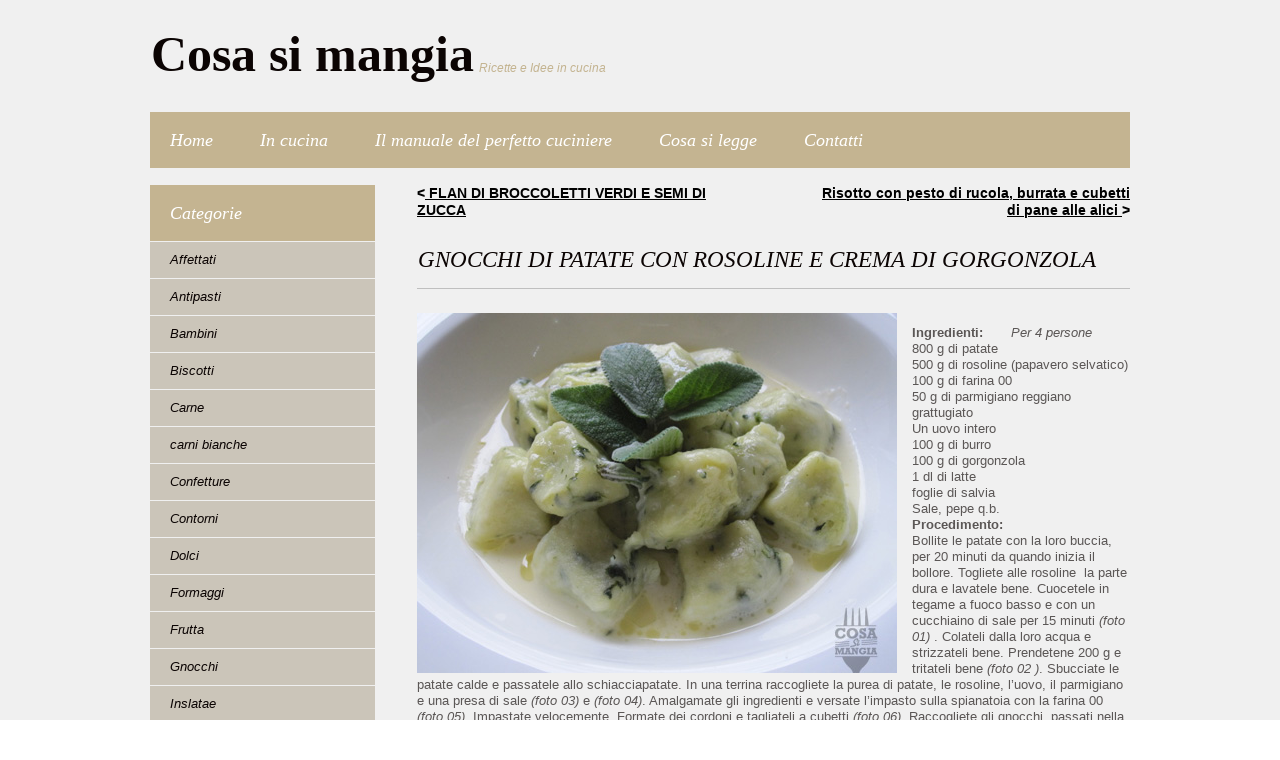

--- FILE ---
content_type: text/html; charset=UTF-8
request_url: http://www.cosasimangia.net/gnocchi-di-patate-con-rosoline-e-crema-di-gorgonzola/
body_size: 8797
content:
<!DOCTYPE html>
<html  xmlns:fb="http://ogp.me/ns/fb#" xmlns:og="http://ogp.me/ns#" lang="it-IT">
<head>
<!-- Google tag (gtag.js) -->
<script async src="https://www.googletagmanager.com/gtag/js?id=G-5RFFE7GRF0"></script>
<script>
  window.dataLayer = window.dataLayer || [];
  function gtag(){dataLayer.push(arguments);}
  gtag('js', new Date());

  gtag('config', 'G-5RFFE7GRF0');
</script>
<link rel="shortcut icon" href="http://www.cosasimangia.net/wp-content/themes/theme1135/favicon.ico" />
<meta name="keywords" content=" &raquo; GNOCCHI DI PATATE CON ROSOLINE E CREMA DI GORGONZOLACosa si mangia , Cosa si mangia , Ricette e Idee in cucina" />

<meta charset="UTF-8" />
	<title>GNOCCHI DI PATATE CON ROSOLINE E CREMA DI GORGONZOLA | Cosa si mangia</title>

	<link rel="profile" href="http://gmpg.org/xfn/11" />
	<link rel="stylesheet" href="http://www.cosasimangia.net/wp-content/themes/theme1135/style.css" type="text/css" media="all" />
	<link rel="stylesheet" href="http://www.cosasimangia.net/wp-content/themes/theme1135/css/print.css" type="text/css" media="print" />
	<link rel="pingback" href="http://www.cosasimangia.net/xmlrpc.php" />
	
	<script type="text/javascript">
	window.google_analytics_uacct = "UA-30678992-1";
</script>
<link rel="alternate" type="application/rss+xml" title="Cosa si mangia &raquo; Feed" href="http://www.cosasimangia.net/feed/" />
<link rel="alternate" type="application/rss+xml" title="Cosa si mangia &raquo; Feed dei commenti" href="http://www.cosasimangia.net/comments/feed/" />

            <script type="text/javascript">//<![CDATA[
            // Google Analytics for WordPress by Yoast v4.3.3 | http://yoast.com/wordpress/google-analytics/
            var _gaq = _gaq || [];
            _gaq.push(['_setAccount', 'UA-30678992-1']);
				            _gaq.push(['_setCustomVar',1,'post_type','post',3],['_setCustomVar',3,'category','bambini',3],['_setCustomVar',4,'categories','bambini formaggi primi senza-categoria vegetariane ver',3],['_trackPageview']);
            (function () {
                var ga = document.createElement('script');
                ga.type = 'text/javascript';
                ga.async = true;
                ga.src = ('https:' == document.location.protocol ? 'https://ssl' : 'http://www') + '.google-analytics.com/ga.js';

                var s = document.getElementsByTagName('script')[0];
                s.parentNode.insertBefore(ga, s);
            })();
            //]]></script>
			<link rel="alternate" type="application/rss+xml" title="Cosa si mangia &raquo; GNOCCHI DI PATATE CON ROSOLINE E CREMA DI GORGONZOLA Feed dei commenti" href="http://www.cosasimangia.net/gnocchi-di-patate-con-rosoline-e-crema-di-gorgonzola/feed/" />
<!-- AL2FB CSS -->
<style type="text/css" media="screen">
.al2fb_widget_comments { }
.al2fb_widget_comments li { }
.al2fb_widget_picture { width: 32px; height: 32px; }
.al2fb_widget_name { }
.al2fb_widget_comment { }
.al2fb_widget_date { font-size: smaller; }</style>
<link rel='stylesheet' id='al2fb_style-css'  href='http://www.cosasimangia.net/wp-content/plugins/add-link-to-facebook/add-link-to-facebook.css?ver=3.5.1' type='text/css' media='all' />
<script type='text/javascript' src='http://www.cosasimangia.net/wp-content/themes/theme1135/js/jquery-1.4.2.min.js?ver=1.4.2'></script>
<script type='text/javascript' src='http://www.cosasimangia.net/wp-content/plugins/anti-spam/js/anti-spam.js?ver=1.7'></script>
<script type='text/javascript' src='http://www.cosasimangia.net/wp-content/themes/theme1135/js/superfish.js?ver=1.4.8'></script>
<script type='text/javascript' src='http://www.cosasimangia.net/wp-content/themes/theme1135/js/jquery-scrollTo.js?ver=1.4.2'></script>
<script type='text/javascript' src='http://www.cosasimangia.net/wp-includes/js/comment-reply.min.js?ver=3.5.1'></script>
<link rel="EditURI" type="application/rsd+xml" title="RSD" href="http://www.cosasimangia.net/xmlrpc.php?rsd" />
<link rel="wlwmanifest" type="application/wlwmanifest+xml" href="http://www.cosasimangia.net/wp-includes/wlwmanifest.xml" /> 
<link rel='prev' title='FLAN DI BROCCOLETTI VERDI E SEMI DI ZUCCA' href='http://www.cosasimangia.net/flan-di-broccoletti-verdi-e-semi-di-zucca/' />
<link rel='next' title='Risotto con pesto di rucola, burrata e cubetti di pane alle alici' href='http://www.cosasimangia.net/risotto-con-pesto-di-rucola-burrata-e-cubetti-di-pane-alle-alici/' />
<meta name="generator" content="WordPress 3.5.1" />
<link rel='shortlink' href='http://www.cosasimangia.net/?p=2940' />
<!-- Start AL2FB OGP -->
<meta property="og:title" content="GNOCCHI DI PATATE CON ROSOLINE E CREMA DI GORGONZOLA" />
<meta property="og:type" content="article" />
<meta property="og:image" content="http://www.cosasimangia.net/wp-content/uploads/2017/03/gnocchi-patate-rosoline-gorgonzola-300x225.jpg" />
<meta property="og:url" content="http://www.cosasimangia.net/gnocchi-di-patate-con-rosoline-e-crema-di-gorgonzola/" />
<meta property="og:site_name" content="Cosa si mangia" />
<meta property="og:description" content="Ingredienti:       Per 4 persone
800 g di patate
500 g di rosoline (papavero selvatico)
100 g di farina 00
50 g di parmigiano reggiano grattugiato
Un uovo intero
100 g di burro
100 g di gorgonzola
1 dl di latte
foglie di salvia
Sale, pepe q.b.
P" />
<meta property="fb:app_id" content="282955551783517" />
<meta property="og:locale" content="it_IT" />
<!-- End AL2FB OGP -->
		<style type="text/css">
		.ads {
			position: relative;
			text-align: center;		
			clear: both;
		}
		</style><style type='text/css'>



			.social_facebook_ftgssbfw_share_buttons_container{

				position: relative; 

				width: 100%; 
				height: 180px; 

				padding-top: 15px;

				background: transparent;

				border: none 1px #000000;	/*  Option */

				font-family: arial,helvetica,sans-serif;
				font-size: 8pt;
				font-weight: bold;

			}
			
			.social_facebook_ftgssbfw_share_buttons{

				position: relative;

				float: left;
		

				width : 100px;
				height: 20px;

				margin-top: 0px;
				margin-bottom: 10px;
				margin-left: 25px;
				margin-right: 0px;

				border: dotted 1px #000000;	/*  Option */
				text-align: center;

				background: transparent;
				color: #000000;	 /*  Option */

				/* color: #;   */

			}


			div:last_child.social_facebook_ftgssbfw_share_buttons{

				position: relative;

				float: left;
		

				width : 100px;
				height: 20px;

				margin-top: 0px;
				margin-bottom: 10px;
				margin-left: 90px;
				margin-right: 0px;

				border: dashed 1px #000000;    /* Option */
				text-align: center;
		
				/* background: #ffffff; */
				color: #000000;

				/* color: #;   */

			}






		</style><script type='text/javascript'>
			


					  /*  Share buttons display handling */

						jQuery(document).ready(function() {

						    var share_buttons = jQuery('.social_facebook_ftgssbfw_share_buttons_container').find('.social_facebook_ftgssbfw_share_buttons');
						    var share_buttons_source_codes = new Array;
						    var div_boxes_to_display_total = share_buttons.length;
						    var share_buttons_total = share_buttons.length;

						    var opening_duration = 2000;				/*  Option in milliseconds */
						    var closing_duration = 2000;				/*  Option */
						    var animation_speed = 3000;				/*  Option */

						    share_buttons.each(function(){
						      share_buttons_source_codes.push(jQuery(this).html());
						    });


						    // animation
						    var change_share_buttons = function(){

						      var div_box_to_display_random_index = Math.floor(div_boxes_to_display_total * Math.random());
						      var share_buttons_source_codes_random_index = Math.floor(share_buttons_total * Math.random());

						      share_buttons.eq(div_box_to_display_random_index).fadeTo(closing_duration,0,function(){
						        jQuery(this).html(share_buttons_source_codes[share_buttons_source_codes_random_index]).fadeTo(opening_duration,1);
						      });


						    };
						    setInterval(change_share_buttons, animation_speed);


						    return this;









						});	//  jQuery(document).ready(function() { End






		</script>


		<script type='text/javascript' src='http://widgets.givealink.com/buttons.js'></script>
		





		



	<link type="text/css" rel="stylesheet" href="http://www.cosasimangia.net/wp-content/plugins/oauth-twitter-sidebar-widget/oauth_twitter_widget.css" />
<meta property='og:type' content='article' />
<meta property='og:title' content='GNOCCHI DI PATATE CON ROSOLINE E CREMA DI GORGONZOLA' />
<meta property='og:url' content='http://www.cosasimangia.net/gnocchi-di-patate-con-rosoline-e-crema-di-gorgonzola/' />
<meta property='og:description' content='Ingredienti:       Per 4 persone 800 g di patate 500 g di rosoline (papavero selvatico) 100 g di farina 00 50 g di parmigiano reggiano grattugiato Un uovo intero 100 g di burro 100 g di gorgonzola 1 dl di latte foglie di salvia Sale, pepe q.b. Procedimento: Bollite le patate con la loro buccia, per 20 minuti da quando inizia il bollore. Togliete alle rosoline  la parte dura e lavatele bene. Cuocetele in tegame a fuoco basso e con un cucchiaino di sale per 15 minuti (foto 01) . Colateli dalla loro acqua e strizzateli bene. Prendetene 200 g e tritateli bene (foto 02 ). Sbucciate le patate calde e passatele allo schiacciapatate. In una terrina raccogliete la purea di patate, le rosoline, l’uovo, il parmigiano e una presa di sale (foto 03) e (foto 04). Amalgamate gli ingredienti e versate l’impasto sulla spianatoia con la farina 00  &lt;a href=&quot;http://www.cosasimangia.net/gnocchi-di-patate-con-rosoline-e-crema-di-gorgonzola/#more-&#039;&quot; class=&quot;more-link&quot;&gt;more »&lt;/a&gt;' />
<meta property='og:site_name' content='Cosa si mangia' />
<meta property='fb:app_id' content='282955551783517' />
<meta property='og:locale' content='it_IT' />
<meta property='og:image' content='http://www.cosasimangia.net/wp-content/uploads/2017/03/gnocchi-patate-rosoline-gorgonzola.jpg' />
<link rel='image_src' href='http://www.cosasimangia.net/wp-content/uploads/2017/03/gnocchi-patate-rosoline-gorgonzola.jpg' />
<meta property='og:image' content='http://www.cosasimangia.net/wp-content/uploads/2017/03/00-slide-passaggi-gnocchi-patate-rosoline-gorgonzola.jpg' />
<link rel='image_src' href='http://www.cosasimangia.net/wp-content/uploads/2017/03/00-slide-passaggi-gnocchi-patate-rosoline-gorgonzola.jpg' />

<!-- CSS for WP Twitter Timeline by H.-Peter Pfeufer [http://ppfeufer.de | http://blog.ppfeufer.de] -->
<style type="text/css">
.twtr-widget h3, .twtr-widget h4 {clear:none;}
</style>
<!-- END of CSS for WP Twitter Timeline -->


<!-- All in One SEO Pack 2.0.2 by Michael Torbert of Semper Fi Web Design[695,776] -->
<meta name="description" content="gnocchi di patate con rosoline, parmigiano, burro aromatizzato alla salvia e crema di latte e gorgonzola" />

<meta name="keywords" content="bambini,formaggi,primi,senza categoria,vegetariane,verdure" />

<link rel="canonical" href="http://www.cosasimangia.net/gnocchi-di-patate-con-rosoline-e-crema-di-gorgonzola/" />
		<script type="text/javascript">

		  var _gaq = _gaq || [];
		  _gaq.push(['_setAccount', 'UA-30678992-1']);
		  _gaq.push(['_trackPageview']);
		  (function() {
		    var ga = document.createElement('script'); ga.type = 'text/javascript'; ga.async = true;
		    ga.src = ('https:' == document.location.protocol ? 'https://ssl' : 'http://www') + '.google-analytics.com/ga.js';
		    var s = document.getElementsByTagName('script')[0]; s.parentNode.insertBefore(ga, s);
		  })();

		</script>
<!-- /all in one seo pack -->
	
	<!--[if lt IE 7]>
		<script type="text/javascript" src="http://info.template-help.com/files/ie6_warning/ie6_script.js"></script>
	<![endif]-->
	<script type="text/javascript">
		var $j = jQuery.noConflict();
		$j(document).ready(function() {
			$j('.sf-menu ul').superfish({ 
				delay:       1000,
				animation:   {opacity:'show',height:'show'},
				speed:       'fast',
				autoArrows:  false,
				dropShadows: false
			});
			
			//scroll begin
			$j(".top-button").click(function() {
			 $j.scrollTo("#header", {duration: 1000, axis:"y"});
			});
			
			//scroll default
			$j.scrollTo("#header", {duration: 0, axis:"y"});
			
		});
	</script>
	
</head>

<body class="single single-post postid-2940 single-format-standard">
	
	
			<!--#header-->
			<div id="header">
			   <div class="wrapper">

			      
		           <div id="logo">
				    <h1><a href="http://www.cosasimangia.net/" title="Ricette e Idee in cucina">
					  Cosa si mangia					  </a></h1>
				    <div id="description">Ricette e Idee in cucina</div>
				 </div>
			      <!-- END #logo -->
		           
				 
				 				 
				 <div id="primary-nav" class="sf-menu">
				    <div class="menu-principale-container"><ul id="menu-principale" class="menu"><li id="menu-item-109" class="menu-item menu-item-type-post_type menu-item-object-page menu-item-109"><a href="http://www.cosasimangia.net" >Home</a></li>
<li id="menu-item-13" class="menu-item menu-item-type-post_type menu-item-object-page menu-item-13"><a href="http://www.cosasimangia.net/in-cucina/" >In cucina</a></li>
<li id="menu-item-12" class="menu-item menu-item-type-post_type menu-item-object-page menu-item-12"><a href="http://www.cosasimangia.net/il-manuale-del-perfetto-cuciniere/" >Il manuale del perfetto cuciniere</a>
<ul class="sub-menu">
	<li id="menu-item-752" class="menu-item menu-item-type-post_type menu-item-object-page menu-item-752"><a href="http://www.cosasimangia.net/il-manuale-del-perfetto-cuciniere/pane-fatto-in-casa/" >PANE FATTO IN CASA</a></li>
	<li id="menu-item-495" class="menu-item menu-item-type-post_type menu-item-object-page menu-item-495"><a href="http://www.cosasimangia.net/il-manuale-del-perfetto-cuciniere/pane-a-cassetta/" >PANE IN CASSETTA</a></li>
	<li id="menu-item-2296" class="menu-item menu-item-type-post_type menu-item-object-page menu-item-2296"><a href="http://www.cosasimangia.net/il-manuale-del-perfetto-cuciniere/pasta-fatta-in-casa/" >PASTA FATTA IN CASA</a></li>
	<li id="menu-item-735" class="menu-item menu-item-type-post_type menu-item-object-page menu-item-735"><a href="http://www.cosasimangia.net/il-manuale-del-perfetto-cuciniere/blini/" >BLINI</a></li>
	<li id="menu-item-736" class="menu-item menu-item-type-post_type menu-item-object-page menu-item-736"><a href="http://www.cosasimangia.net/il-manuale-del-perfetto-cuciniere/lasagnette-al-prezzemolo/" >LASAGNE AL PREZZEMOLO</a></li>
	<li id="menu-item-843" class="menu-item menu-item-type-post_type menu-item-object-page menu-item-843"><a href="http://www.cosasimangia.net/il-manuale-del-perfetto-cuciniere/crespelle-salate/" >CRESPELLE SALATE</a></li>
	<li id="menu-item-2850" class="menu-item menu-item-type-post_type menu-item-object-page menu-item-2850"><a href="http://www.cosasimangia.net/lasagne-verdi/" >LASAGNE VERDI</a></li>
</ul>
</li>
<li id="menu-item-11" class="menu-item menu-item-type-post_type menu-item-object-page menu-item-11"><a href="http://www.cosasimangia.net/cosa-si-legge/" >Cosa si legge</a>
<ul class="sub-menu">
	<li id="menu-item-2271" class="menu-item menu-item-type-post_type menu-item-object-page menu-item-2271"><a href="http://www.cosasimangia.net/cosa-si-legge/orazio-la-ricetta-della-felicita/" >ORAZIO. LA RICETTA DELLA FELICITÀ</a></li>
</ul>
</li>
<li id="menu-item-20" class="menu-item menu-item-type-post_type menu-item-object-page menu-item-20"><a href="http://www.cosasimangia.net/contatti/" >Contatti</a></li>
</ul></div>				    <!-- editable within the Wordpress backend -->
				 </div>
				 
			      
			      <!-- END #primary-nav -->
				 
				 
				 
		        </div>
			</div><!--END #header-->
			
							     
			<!--#content-->
			<div id="content" class="clearfix">
			   <div class="wrapper clearfix">
			   	
	<div id="sidebar" class="widget-area" role="complementary">
		<ul class="xoxo">
			<li id="categories-2" class="widget widget_categories"><h3 class="widget-title">Categorie</h3>		<ul>
	<li class="cat-item cat-item-38"><a href="http://www.cosasimangia.net/category/affettati/" title="Visualizza tutti gli articoli archiviati in Affettati">Affettati</a>
</li>
	<li class="cat-item cat-item-46"><a href="http://www.cosasimangia.net/category/antipasti/" title="Visualizza tutti gli articoli archiviati in Antipasti">Antipasti</a>
</li>
	<li class="cat-item cat-item-176"><a href="http://www.cosasimangia.net/category/bambini/" title="Visualizza tutti gli articoli archiviati in Bambini">Bambini</a>
</li>
	<li class="cat-item cat-item-298"><a href="http://www.cosasimangia.net/category/biscotti/" title="Visualizza tutti gli articoli archiviati in Biscotti">Biscotti</a>
</li>
	<li class="cat-item cat-item-8"><a href="http://www.cosasimangia.net/category/carne/" title="Visualizza tutti gli articoli archiviati in Carne">Carne</a>
</li>
	<li class="cat-item cat-item-261"><a href="http://www.cosasimangia.net/category/carni-bianche/" title="Visualizza tutti gli articoli archiviati in carni bianche">carni bianche</a>
</li>
	<li class="cat-item cat-item-303"><a href="http://www.cosasimangia.net/category/confetture/" title="Visualizza tutti gli articoli archiviati in Confetture">Confetture</a>
</li>
	<li class="cat-item cat-item-184"><a href="http://www.cosasimangia.net/category/contorni/" title="Visualizza tutti gli articoli archiviati in Contorni">Contorni</a>
</li>
	<li class="cat-item cat-item-33"><a href="http://www.cosasimangia.net/category/dolci/" title="Visualizza tutti gli articoli archiviati in Dolci">Dolci</a>
</li>
	<li class="cat-item cat-item-58"><a href="http://www.cosasimangia.net/category/formaggi/" title="Visualizza tutti gli articoli archiviati in Formaggi">Formaggi</a>
</li>
	<li class="cat-item cat-item-34"><a href="http://www.cosasimangia.net/category/frutta/" title="Visualizza tutti gli articoli archiviati in Frutta">Frutta</a>
</li>
	<li class="cat-item cat-item-304"><a href="http://www.cosasimangia.net/category/gnocchi/" title="Visualizza tutti gli articoli archiviati in Gnocchi">Gnocchi</a>
</li>
	<li class="cat-item cat-item-307"><a href="http://www.cosasimangia.net/category/inslatae/" title="Visualizza tutti gli articoli archiviati in Inslatae">Inslatae</a>
</li>
	<li class="cat-item cat-item-305"><a href="http://www.cosasimangia.net/category/legumi/" title="Visualizza tutti gli articoli archiviati in Legumi">Legumi</a>
</li>
	<li class="cat-item cat-item-183"><a href="http://www.cosasimangia.net/category/minestre/" title="Visualizza tutti gli articoli archiviati in Minestre">Minestre</a>
</li>
	<li class="cat-item cat-item-96"><a href="http://www.cosasimangia.net/category/pane/" title="Visualizza tutti gli articoli archiviati in Pane">Pane</a>
</li>
	<li class="cat-item cat-item-160"><a href="http://www.cosasimangia.net/category/panini/" title="Visualizza tutti gli articoli archiviati in Panini">Panini</a>
</li>
	<li class="cat-item cat-item-12"><a href="http://www.cosasimangia.net/category/pasta/" title="Visualizza tutti gli articoli archiviati in Pasta">Pasta</a>
</li>
	<li class="cat-item cat-item-306"><a href="http://www.cosasimangia.net/category/patate-2/" title="Visualizza tutti gli articoli archiviati in Patate">Patate</a>
</li>
	<li class="cat-item cat-item-4"><a href="http://www.cosasimangia.net/category/pesce/" title="Visualizza tutti gli articoli archiviati in Pesce">Pesce</a>
</li>
	<li class="cat-item cat-item-208"><a href="http://www.cosasimangia.net/category/pesti/" title="Visualizza tutti gli articoli archiviati in Pesti">Pesti</a>
</li>
	<li class="cat-item cat-item-111"><a href="http://www.cosasimangia.net/category/pizza/" title="Visualizza tutti gli articoli archiviati in Pizza">Pizza</a>
</li>
	<li class="cat-item cat-item-260"><a href="http://www.cosasimangia.net/category/polenta/" title="Visualizza tutti gli articoli archiviati in polenta">polenta</a>
</li>
	<li class="cat-item cat-item-53"><a href="http://www.cosasimangia.net/category/pollo/" title="Visualizza tutti gli articoli archiviati in Pollo">Pollo</a>
</li>
	<li class="cat-item cat-item-24"><a href="http://www.cosasimangia.net/category/primi/" title="Visualizza tutti gli articoli archiviati in Primi">Primi</a>
</li>
	<li class="cat-item cat-item-62"><a href="http://www.cosasimangia.net/category/risotti/" title="Visualizza tutti gli articoli archiviati in Risotti">Risotti</a>
</li>
	<li class="cat-item cat-item-3"><a href="http://www.cosasimangia.net/category/secondi/" title="Visualizza tutti gli articoli archiviati in Secondi">Secondi</a>
</li>
	<li class="cat-item cat-item-253"><a href="http://www.cosasimangia.net/category/selvaggina/" title="Visualizza tutti gli articoli archiviati in Selvaggina">Selvaggina</a>
</li>
	<li class="cat-item cat-item-1"><a href="http://www.cosasimangia.net/category/senza-categoria/" title="Visualizza tutti gli articoli archiviati in Senza categoria">Senza categoria</a>
</li>
	<li class="cat-item cat-item-207"><a href="http://www.cosasimangia.net/category/sughi/" title="Visualizza tutti gli articoli archiviati in Sughi">Sughi</a>
</li>
	<li class="cat-item cat-item-299"><a href="http://www.cosasimangia.net/category/tacchino/" title="Visualizza tutti gli articoli archiviati in Tacchino">Tacchino</a>
</li>
	<li class="cat-item cat-item-197"><a href="http://www.cosasimangia.net/category/vegane/" title="Visualizza tutti gli articoli archiviati in Vegane">Vegane</a>
</li>
	<li class="cat-item cat-item-265"><a href="http://www.cosasimangia.net/category/vegetariane/" title="Visualizza tutti gli articoli archiviati in Vegetariane">Vegetariane</a>
</li>
	<li class="cat-item cat-item-21"><a href="http://www.cosasimangia.net/category/verdure/" title="Visualizza tutti gli articoli archiviati in Verdure">Verdure</a>
</li>
	<li class="cat-item cat-item-41"><a href="http://www.cosasimangia.net/category/zuppe/" title="Visualizza tutti gli articoli archiviati in Zuppe">Zuppe</a>
</li>
		</ul>
</li><li id="text-9" class="widget widget_text">			<div class="textwidget"><script type="text/javascript"><!--
google_ad_client = "ca-pub-9652710631858921";
/* Annuncio 3 */
google_ad_slot = "6814300004";
google_ad_width = 180;
google_ad_height = 150;
//-->
</script>
<script type="text/javascript"
src="http://pagead2.googlesyndication.com/pagead/show_ads.js">
</script></div>
		</li><li id="text-7" class="widget widget_text"><h3 class="widget-title">Seguici su Facebook</h3>			<div class="textwidget"><a href="https://www.facebook.com/CosaSiMangia" onclick="javascript:_gaq.push(['_trackPageview','/yoast-ga/outbound-widget/http://www.facebook.com']);"><img class="alignleft size-full wp-image-576" alt="facebook logo" src="http://www.cosasimangia.net/wp-content/uploads/2013/03/facebook+logo.jpg" width="180" height="114" /></a></div>
		</li><li id="oauth_twitter_widget-2" class="widget widget_oauth_twitter_widget"><h3 class="widget-title">Ultimi tweets</h3><a href="http://twitter.com/cosasimangia"><img id="oauth-twitter-widget-pic" src="http://www.cosasimangia.net/wp-content/plugins/oauth-twitter-sidebar-widget/cosasimangia.jpeg" alt=""></a><div class="oauth-twitter-tweet">&quot;<a href="http://twitter.com/PassioneCirio">@PassioneCirio</a> <a href="http://twitter.com/CucinFantaFonda">@CucinFantaFonda</a> <a href="http://twitter.com/ireneprandi">@ireneprandi</a> <a href="http://twitter.com/ivanaestermarra">@ivanaestermarra</a> <a href="http://twitter.com/OriettasRecipes">@OriettasRecipes</a> <a href="http://twitter.com/Laura79Rocks">@Laura79Rocks</a> <a href="http://twitter.com/isaporiditerry">@isaporiditerry</a>… <a href="https://t.co/01FTsxRY44">https://t.co/01FTsxRY44</a>&quot;</div><div class="oauth-twitter-tweet-time" id="oauth-twitter-tweet-time-1">over a year ago</div><div class="oauth-twitter-tweet">&quot;Oggi vi proviamo il nostro risotto alle vongole e carciofi alla mentuccia! Sono una bomba!
Ecco il link alla… <a href="https://t.co/JdRj9Wwf1y">https://t.co/JdRj9Wwf1y</a>&quot;</div><div class="oauth-twitter-tweet-time" id="oauth-twitter-tweet-time-2">over a year ago</div><div class="oauth-twitter-tweet">&quot;<a href="http://twitter.com/PassioneCirio">@PassioneCirio</a> <a href="http://twitter.com/1000eunasfoglia">@1000eunasfoglia</a> <a href="http://twitter.com/Cucinapugliese">@Cucinapugliese</a> <a href="http://twitter.com/chezuppa">@chezuppa</a> <a href="http://twitter.com/ireneprandi">@ireneprandi</a> <a href="http://twitter.com/Vito_Minaudo">@Vito_Minaudo</a> <a href="http://twitter.com/CucinFantaFonda">@CucinFantaFonda</a> <a href="http://twitter.com/Laura79Rocks">@Laura79Rocks</a>… <a href="https://t.co/XXZyFBunG2">https://t.co/XXZyFBunG2</a>&quot;</div><div class="oauth-twitter-tweet-time" id="oauth-twitter-tweet-time-3">over a year ago</div><div id="oauth-twitter-follow-link"><a target="_blank" href="http://twitter.com/cosasimangia">Seguici</a></div></li>		</ul>
	</div>

<div id="primary" class="hfeed">
      <div id="post-2940" class="post-2940 post type-post status-publish format-standard hentry category-bambini category-formaggi category-primi category-senza-categoria category-vegetariane category-verdure">
      <div id="nav-above" class="navigation clearfix">
         		<div class="nav-previous"><a href="http://www.cosasimangia.net/flan-di-broccoletti-verdi-e-semi-di-zucca/" rel="prev"><span class="meta-nav">&lt;</span> FLAN DI BROCCOLETTI VERDI E SEMI DI ZUCCA</a></div>
		<div class="nav-next"><a href="http://www.cosasimangia.net/risotto-con-pesto-di-rucola-burrata-e-cubetti-di-pane-alle-alici/" rel="next">Risotto con pesto di rucola, burrata e cubetti di pane alle alici&nbsp;<span class="meta-nav">&gt;</span></a></div>
      </div>
      <!-- #nav-above -->
      <h1 class="entry-title">
         GNOCCHI DI PATATE CON ROSOLINE E CREMA DI GORGONZOLA      </h1>
      <div class="entry-content">
         <div class="alignleft">
            <img width="480" height="360" src="http://www.cosasimangia.net/wp-content/uploads/2017/03/gnocchi-patate-rosoline-gorgonzola.jpg" class="attachment- wp-post-image" alt="gnocchi-patate-rosoline-gorgonzola" />         </div>
         <p><b>Ingredienti:       </b><em>Per 4 persone</em><br />
800 g di patate<br />
500 g di rosoline (papavero selvatico)<br />
100 g di farina 00<br />
50 g di parmigiano reggiano grattugiato<br />
Un uovo intero<br />
100 g di burro<br />
100 g di gorgonzola<br />
1 dl di latte<br />
foglie di salvia<br />
Sale, pepe q.b.<br />
<b>Procedimento:</b><br />
Bollite le patate con la loro buccia, per 20 minuti da quando inizia il bollore. Togliete alle rosoline  la parte dura e lavatele bene. Cuocetele in tegame a fuoco basso e con un cucchiaino di sale per 15 minuti <em>(foto 01)</em> . Colateli dalla loro acqua e strizzateli bene. Prendetene 200 g e tritateli bene <em>(foto 02 )</em>. Sbucciate le patate calde e passatele allo schiacciapatate. In una terrina raccogliete la purea di patate, le rosoline, l’uovo, il parmigiano e una presa di sale <em>(foto 03)</em> e <em>(foto 04)</em>. Amalgamate gli ingredienti e versate l’impasto sulla spianatoia con la farina 00 <em>(foto 05)</em>. Impastate velocemente. Formate dei cordoni e tagliateli a cubetti <em>(foto 06)</em>. Raccogliete gli gnocchi, passati nella farina,  in un vassoio. Nel frattempo,  in un tegamino, sciogliete il gorgonzola a fuoco dolce  con il latte <em>(foto 07)</em> ed in un altro tegame il burro con la salvia. Portate a bollore dell’acqua salata per cuocere gli gnocchi. Versateli e lasciate che vengano a galla <em>(foto 08)</em>. Raccoglieteli con delicatezza quando vengono a galla, colandoli delicatamente e ripassateli velocemente nel burro <em>(foto 09)</em>. Versate in ciascun piatto un paio di cucchiai di crema al gorgonzola  <em>(foto 10) </em>e, al centro, distribuite gli gnocchi. Serviteli caldi.</p>
<p>Le rosoline possono essere sostituite da spinaci o ortica o borraggine.</p>
<p><a href="http://www.cosasimangia.net/wp-content/uploads/2017/03/00-slide-passaggi-gnocchi-patate-rosoline-gorgonzola.jpg" ><img class="alignleft size-full wp-image-2942" alt="00-slide-passaggi-gnocchi-patate-rosoline-gorgonzola" src="http://www.cosasimangia.net/wp-content/uploads/2017/03/00-slide-passaggi-gnocchi-patate-rosoline-gorgonzola.jpg" width="714" height="580" /></a></p>
<div class="al2fb_like_button"><div id="fb-root"></div><script type="text/javascript">
(function(d, s, id) {
  var js, fjs = d.getElementsByTagName(s)[0];
  if (d.getElementById(id)) return;
  js = d.createElement(s); js.id = id;
  js.src = "//connect.facebook.net/it_IT/all.js#xfbml=1&appId=282955551783517";
  fjs.parentNode.insertBefore(js, fjs);
}(document, "script", "facebook-jssdk"));
</script>
<fb:like href="http://www.cosasimangia.net/gnocchi-di-patate-con-rosoline-e-crema-di-gorgonzola/" layout="standard" show_faces="true" width="450" action="recommend" font="arial" colorscheme="light" ref="AL2FB"></fb:like></div>               </div>
      <!-- .entry-content -->
            <div id="nav-below" class="navigation clearfix">
         		<div class="nav-previous"><a href="http://www.cosasimangia.net/flan-di-broccoletti-verdi-e-semi-di-zucca/" rel="prev"><span class="meta-nav">&lt;</span> FLAN DI BROCCOLETTI VERDI E SEMI DI ZUCCA</a></div>
		<div class="nav-next"><a href="http://www.cosasimangia.net/risotto-con-pesto-di-rucola-burrata-e-cubetti-di-pane-alle-alici/" rel="next">Risotto con pesto di rucola, burrata e cubetti di pane alle alici&nbsp;<span class="meta-nav">&gt;</span></a></div>
      </div>
      <!-- #nav-below -->
   </div>
   <!-- #post-## -->
   
			<div id="comments">




								<div id="respond">
				<h3 id="reply-title">Lascia un Commento <small><a rel="nofollow" id="cancel-comment-reply-link" href="/gnocchi-di-patate-con-rosoline-e-crema-di-gorgonzola/#respond" style="display:none;">Annulla risposta</a></small></h3>
									<form action="http://www.cosasimangia.net/wp-comments-post.php" method="post" id="commentform">
																			<p class="comment-notes">L'indirizzo email non verrà pubblicato. I campi obbligatori sono contrassegnati <span class="required">*</span></p>							<p class="comment-form-author"><label for="author">Nome <span class="required">*</span></label> <input id="author" name="author" type="text" value="" size="30" aria-required='true' /></p>
<p class="comment-form-email"><label for="email">Email <span class="required">*</span></label> <input id="email" name="email" type="text" value="" size="30" aria-required='true' /></p>
<p class="comment-form-url"><label for="url">Sito web</label><input id="url" name="url" type="text" value="" size="30" /></p>
												<p class="comment-form-comment"><label for="comment">Commento</label><textarea id="comment" name="comment" cols="45" rows="8" aria-required="true"></textarea></p>						<p class="form-allowed-tags">&Egrave; possibile utilizzare questi tag ed attributi <abbr title="eXtensible HyperText Markup Language">XHTML</abbr>:  <code>&lt;a href=&quot;&quot; title=&quot;&quot;&gt; &lt;abbr title=&quot;&quot;&gt; &lt;acronym title=&quot;&quot;&gt; &lt;b&gt; &lt;blockquote cite=&quot;&quot;&gt; &lt;cite&gt; &lt;code&gt; &lt;del datetime=&quot;&quot;&gt; &lt;em&gt; &lt;i&gt; &lt;q cite=&quot;&quot;&gt; &lt;strike&gt; &lt;strong&gt; </code></p>						<p class="form-submit">
							<input name="submit" type="submit" id="submit" value="Commento all&#039;articolo" />
							<input type='hidden' name='comment_post_ID' value='2940' id='comment_post_ID' />
<input type='hidden' name='comment_parent' id='comment_parent' value='0' />
						</p>
						
	<p class="comment-form-anti-spam" style="clear:both;">
		<label for="anti-spam-q">Current <span style="display:none;">month</span> <span style="display:inline;">ye@r</span> <span style="display:none;">day</span></label> <span class="required">*</span>
		<input type="hidden" name="anti-spam-a" id="anti-spam-a" value="2025" />
		<input type="text" name="anti-spam-q" id="anti-spam-q" size="30" value="1980" />
	</p>
	
	<p class="comment-form-anti-spam-2" style="display:none;">
		<label for="anti-spam-e-email-url">Leave this field empty</label> <span class="required">*</span>
		<input type="text" name="anti-spam-e-email-url" id="anti-spam-e-email-url" size="30" value=""/>
	</p>
						</form>
							</div><!-- #respond -->
			        <script type="text/javascript">
            jQuery(document).ready(function () {
                jQuery('#commentform').submit(function () {
                    _gaq.push(
                            ['_setAccount', 'UA-30678992-1'],
                            ['_trackEvent', 'comment', 'submit']
                    );
                });
            });
        </script>
					
</div><!-- #comments -->
   </div>
<div id="end_footer_ad" class="ads"><script type="text/javascript">
					google_ad_client = "pub-9652710631858921";
					google_ad_width = 200;
					google_ad_height = 200;
					google_ad_format = "200x200_as";
					google_ad_type = "text_image";
					google_color_border = "#FFFFFF";
					google_color_bg = "#FFFFFF";
					google_color_link = "#0000FF";
					google_color_text = "#000000";
					google_color_url = "#008000";
					google_ui_features = "rc:0";
					</script><script type="text/javascript" src="http://pagead2.googlesyndication.com/pagead/show_ads.js"></script><input type="hidden" value="Version: 1.11" /></div>					
					
				</div>
			</div><!-- END #content -->
					
			<div id="footer">
				<div class="wrapper">
					<div id="footer-notes">
						<p><a href="#top-button" class="top-button">Page up</a>
						<strong>Cosa si mangia</strong>
is proudly powered by <a href="http://wordpress.org">Wordpress</a> &nbsp; | &nbsp; <a href="http://www.cosasimangia.net/feed/" rel="nofollow">Entries (RSS)</a> <a href="http://www.cosasimangia.net/comments/feed/" rel="nofollow">Comments (RSS)</a><br />
<!--{%FOOTER_LINK}-->
						</p>
						
													
					</div>
				</div><!-- END #footer-notes -->
			</div><!-- END #footer -->
		
		
	
		
	<div id="fb-root"></div>
<script type="text/javascript">
  window.fbAsyncInit = function() {
    FB.init({"appId":"282955551783517","channelUrl":"http:\/\/www.cosasimangia.net\/?sfc-channel-file=1","status":true,"cookie":true,"xfbml":true,"oauth":true});
      };
  (function(d){
       var js, id = 'facebook-jssdk'; if (d.getElementById(id)) {return;}
       js = d.createElement('script'); js.id = id; js.async = true;
       js.src = "//connect.facebook.net/it_IT/all.js";
       d.getElementsByTagName('head')[0].appendChild(js);
   }(document));     
</script>

</body></html>

--- FILE ---
content_type: text/html; charset=utf-8
request_url: https://www.google.com/recaptcha/api2/aframe
body_size: 264
content:
<!DOCTYPE HTML><html><head><meta http-equiv="content-type" content="text/html; charset=UTF-8"></head><body><script nonce="3-REpuAIt7pc3nIDhAdmiw">/** Anti-fraud and anti-abuse applications only. See google.com/recaptcha */ try{var clients={'sodar':'https://pagead2.googlesyndication.com/pagead/sodar?'};window.addEventListener("message",function(a){try{if(a.source===window.parent){var b=JSON.parse(a.data);var c=clients[b['id']];if(c){var d=document.createElement('img');d.src=c+b['params']+'&rc='+(localStorage.getItem("rc::a")?sessionStorage.getItem("rc::b"):"");window.document.body.appendChild(d);sessionStorage.setItem("rc::e",parseInt(sessionStorage.getItem("rc::e")||0)+1);localStorage.setItem("rc::h",'1763361773905');}}}catch(b){}});window.parent.postMessage("_grecaptcha_ready", "*");}catch(b){}</script></body></html>

--- FILE ---
content_type: text/css
request_url: http://www.cosasimangia.net/wp-content/themes/theme1135/style.css
body_size: 7564
content:
/*--
	Theme Name: WordPress Theme 1135
	Theme URI: http://template-help.com/
	Description: A theme from Template-Help.com Collection
	Version: 3
	Author: Template_Help.com 
	Author URL: http://www.Template-Help.com/ 
--*/

@import url("css/reset.css");
@import url("css/custom.css");

/* --
	Styles Index
	=======
	1.0 Document Body
	2.0 Site Structure
	3.0 Common Classes
	4.0 Basic Alignments
	5.0 Header
		5.1 logo
		5.2 search
	6.0 Primary Navigation
	
	7.0 Default Links
	8.0 Vertical Rhythm
	9.0 Default Headings
		9.1 Page titles
	10.0 Forms
	11.0 Entry Styles
		11.1 Post Thumbnails
		11.2 Default Text Elements
		11.3 Default Lists
		11.4 Tables
		11.5 Images
		11.6 WP Gallery
		11.7 Comments
		11.8 Author Bio
		11.9 Shortcodes
		11.10 Portfolio
	12.0 Post Page Styles
	13.0 Social Sharing
	14.0 Related Posts
	15.0 Page Navigation
	16.0 Widgets
		16.1 Social links Widget
		16.1 Flickr Widget
		16.1 Calendar Widget 
		16.2 Widget lists
		16.3 Search Widget
		16.4 Tag cloud Widget
	17.0 Footer widgets
	18.0 Footer
		18.1 Footer Notes
	19.0 Archives Template
	20.0 Full Width Template
	21.0 Contact Form Template
	22.0 WP Pagenavi Support
	23.0 Browser Specific Fixes
	x.x Clearfix
-- */

/* -- 1.0 Document Body -- */
	body, 
	input, 
	textarea, 
	select { 
		font: 13px/16px Arial, Helvetica, sans-serif; 
		color: #5b5756;
	}
	body { 
		background:url(images/body-tail.gif) repeat-x left top #fff;
		padding-bottom:36px;
	}

/* -- 2.0 Site structure -- */
	#container {}
	.wrapper {
		width:980px; 
		margin:0 auto;
		position:relative; 
	}
	
	#content {
		clear:both;
		width:100%;
		overflow:hidden;
		padding:0 0 28px 0;
	}
		
	#primary {
		overflow:hidden; 
		height:100%;
	}
	
	.inside { padding-top:15px;}

	#sidebar-right {  float:right; width:225px; margin-left:43px;}
	
	#sidebar { float: left; width: 225px; margin-right:42px;}
	
	#footer { clear:both;}
	#footer .wrapper { height:56px; background:#e8e8e8;}
	*+ html #footer { margin-top:-13px;}

/* -- 3.0 Common Classes -- */
	.rounded { -moz-border-radius: 5px; -webkit-border-radius: 5px; -khtml-border-radius: 5px; border-radius: 5px; }
	.hidden { display: none; }
	.width { width:960px; margin: 0 auto;}
	
/* -- 4.0 Basic Alignments -- */
	.alignleft { float: left; margin:0 15px 0px 0px;}
	.alignright { float: right;}
	.aligncenter { margin-left: auto; margin-right: auto; display: block; clear: both; }

/* -- 5.0 header -- */
	#header {
		position:relative; 
		z-index:9999;
	}
		#header .wrapper {
			height:185px;
		}

	/* -- 5.1 logo -- */
		#logo h1 a {
			text-decoration:none;
			font-size:50px;
			line-height:1.2em;
			font-family:Georgia, "Times New Roman", Times, serif;
			font-style:normal;
		}
		#logo {
			position:absolute;
			top:24px;
			left:0;
			width:100%;
		}
		#logo #description,   
		#logo a {
			float:left;
		}
		#logo #description {
			padding-top:21px;
			padding-left:5px;
			font-style:italic;
			font-size:12px;
			color:#c4b491;
		}
	
	/* -- 5.2 search -- */
		#header .widget.widget_search { position:absolute; top:23px; right:0; padding:0;}
		#searchform { overflow:hidden;}
/*		.widget_search {}
			#search #searchform {}*/
			#search #searchform div { padding:0px 0px 0px 0px; margin:0;}
			#searchform input#s {
				width:183px;
				float:left;
				text-transform:none;
				font-size:12px;
				background:#fff;
				border:1px solid #e0e0e0;
				border-right:none;
				color:#9f9d9d;
				height:15px;
				padding:6px 32px 7px 5px;
			}
			
			#searchform #s:hover {}
			
			#searchform #searchsubmit {
				width:24px;
				text-indent:-9999px;
				height:30px;
				background:url(images/icon-search.gif) no-repeat left top;
				float:left;
				cursor:pointer;
				padding:0;
			}
			#searchsubmit:hover { background:#da990c;}
			
			#searchform:hover { text-decoration:none;}
			
/* -- 6.0 Primary Navigation -- */
	#primary-nav {z-index:9998; position:absolute; left:0; top:112px; background:#c4b491; width:100%;}
	
	#primary-nav ul { margin: 0; padding: 0; list-style: none;}
	#primary-nav ul a { display: block; float:left; position: relative; text-decoration:none; font-weight:normal;}
	#primary-nav ul li { float: left; background: none; position: relative; font-family:Georgia, "Times New Roman", Times, serif; font-style:italic;}
	#primary-nav ul li:hover { visibility: inherit;}
	#primary-nav ul ul { position: absolute; top: -9999em; width: 174px; z-index: 99;}
	#primary-nav ul ul li { clear:both;}

	/* Make sub menus appear */
		#primary-nav ul li:hover ul,
		#primary-nav ul li.sfHover ul { left: -26px; top: 57px; z-index: 99;}

	/* Hide all subs subs (4 levels deep) */
		#primary-nav ul li:hover li ul,
		#primary-nav ul li.sfHover li ul,
		#primary-nav ul li li:hover li ul,
		#primary-nav ul li li.sfHover li ul,
		#primary-nav ul li li li:hover li ul,
		#primary-nav ul li li li.sfHover li ul { top: -9999em; }

	/* Displays all subs subs (4 levels deep) */
		#primary-nav ul li li:hover ul,
		#primary-nav ul li li.sfHover ul,
		#primary-nav ul li li li:hover ul,
		#primary-nav ul li li li.sfHover ul,
		#primary-nav ul li li li li:hover ul,
		#primary-nav ul li li li li.sfHover ul { left: 175px; top: 0px; }
	
	/* top level skin */
		#primary-nav ul li { cursor: pointer; padding-right:47px;}
		*+ html #primary-nav ul li { padding-right:43px;}
		#primary-nav ul li:first-child { padding-left:20px;}
		#primary-nav ul li li:first-child { padding:0;}
		#primary-nav ul li a { color:#fff; font-size:18px; position:relative; overflow:hidden; display:block; float:left; line-height:56px;}
		
		#primary-nav ul li:hover > a, 
		#primary-nav ul li.current-menu-item > a,
		#primary-nav ul li.current-menu-item:hover > a { color:#5a4619;}
		
		#primary-nav ul li a:hover,
		#primary-nav ul li.sfHover a,
		#primary-nav ul li.current-cat a,
		#primary-nav ul li.current-menu-item a {}
		
		#primary-nav ul li li a:hover,
		#primary-nav ul li.sfHover li a,
		#primary-nav ul li.current-cat li a,
		#primary-nav ul li.current-menu-item li a { color:#fff;}
		
	
	
	/* 2nd level skin */
		#primary-nav ul ul {}
		#primary-nav ul ul li {  float: none; background: none; position:relative; padding:0; font-style:normal; font-family:Arial, Helvetica, sans-serif;}
		#primary-nav ul ul li a { font-size: 12px; font-weight:bold; overflow:hidden; float:none; display:block; line-height:36px; color:#fff; text-transform:none; margin:0 0 1px 0; background:#9f9d9d; text-indent:20px;}
		
		#primary-nav ul ul li:hover a,
		#primary-nav ul ul li.sfHover a { background:#0b0403;}
		
		#primary-nav ul li ul li.sfHover li a,
		#primary-nav ul li ul li.current-menu-item li a,
		#primary-nav ul li ul li.current-menu-item:hover a {
			color:#fff;
			text-decoration:none;
		}

	/* 3rd level onwards */
		#primary-nav ul ul ul {}
		#primary-nav ul li ul li ul li { float:none; padding:0 0 0 0; margin:0 0 0 0;}	
		#primary-nav ul ul ul li a { float:none; background:#0b0403;}
		#primary-nav ul ul li.sfHover, #primary-nav ul ul li.sfHover, #primary-nav ul ul a:focus, #primary-nav ul ul a:hover, #primary-nav ul ul a:active { outline: 0;}
		#primary-nav ul ul li ul li:hover a, 
		#primary-nav ul ul li ul li.current-menu-item a { background:#c4b491;}
		

/* -- 7.0 Default Links -- */
	a { color: #0b0403; font-weight:bold; }
	a:hover { text-decoration:none; }
	
	a.cont-more { font-weight:bold !important;}
	
/* -- 8.0 Vertical Rhythm -- */
	p, pre, ul, ol, dl, dd, blockquote, address, table, fieldset, form, .gallery-row, .post-thumb, .post-thumb-single { margin-bottom: 20px; }
	.navigation-links, .hfeed, .nav, #featured, .pinglist { margin-bottom: 2px; }
	
	.hentry { margin-bottom: 0; clear:both; position:relative; }
	
	.widget .children,
	.entry-content ol ol,
	.entry-content ul ul,
	.widget ul ul { margin-bottom: 0; }

/* -- 9.0 Default Headings -- */
	h1, h2, h3, h4, h5, h6 { font-weight: normal; color: #000; font-style:italic; }
	h1 { font-size: 28px; font-weight: normal; line-height: 32px; padding-bottom: 15px; padding-left:1px; }
	h2 { font-size: 20px; line-height: 22px; }
	h3 { font-size: 18px; line-height: 20px; padding-bottom: 12px; }
	h4 { font-size: 15px; line-height: 18px; padding-bottom: 10px; }
	h5 { font-size: 12px; line-height: 18px; padding-bottom: 5px; }
	h6 { font-size: 12px; line-height: 18px; }
	
	/* -- 9.1 Page titles -- */
		.page-title { font-weight: normal; font-size: 26px; line-height:1.4em; color: #01253f; padding:0 0px 18px 0px;}
		
		#primary .entry-title {
			margin-bottom:4px;
			
		}
		h2.entry-title,
		h2.entry-title a { font-size: 13px; font-weight: normal; line-height:1.2em; font-weight:bold; text-decoration:none; color:#0b0403;font-style:normal;}
		#primary .entry-title a:hover { text-decoration:underline;}
		
		#primary h1.entry-title {font-weight: normal; 
		font-size: 23px; 
		line-height:1.2em; 
		font-family:Georgia, "Times New Roman", Times, serif; 
		color:#0b0403; 
		font-style:italic;
		border-bottom:1px solid #bfbfbf;
		margin-bottom:24px;}
		
		#reply-title { padding-top:13px;}
		#reply-title a { font-weight:normal;}
		
	

/* -- 10.0 Forms -- */
	button { cursor: pointer; }
	
	#commentform input,
	#commentform textarea {
		margin-left:1px;
	}
	
	#searchsubmit, #submit, .submit { 
		overflow:hidden; float:left;
		border:0; cursor: pointer; background:#000;
		color:#fff;
		text-decoration:none; font-weight:bold;
		text-align:center; vertical-align:top;
		margin:0;
		height:27px;
		line-height:1.2em;
		padding:0 10px;
		font-size:13px;
		width:115px;
	}
		input#submit:hover { background:#cacaca; color:#000;}
			
	textarea, input[type="text"], input[type="password"], select {
		background:#fff;
		border:1px solid #9f9d9d;
	}
	
	textarea, input[type="text"], input[type="password"], select {
		font-size:100%;
	}
	textarea:focus, input[type="text"]:focus, input[type="password"]:focus {
		border-color:#bfbfbf;
	}
	
	textarea, input[type="text"], input[type="password"], select, button {}
	
		
	
	input:focus, textarea:focus, button:hover { }
	
	#si_contact_form1 input[type="text"] { width:350px!important;}
	#si_contact_form1 input[type="submit"]:hover { background:#da990c; color:#fff;}
	#si_contact_form1 textarea { width:350px!important;}
	
/* -- 11.0 Entry Styles --*/
	.post { padding:0px 0px 0 0px; position:relative;}
	
	#posts-list {
		margin:0;
	}
		#posts-list li {
			border-top:1px solid #bfbfbf;
			padding-top:41px;
			margin-top:44px;
		}
		#posts-list li:first-child { border:none; margin:0; padding:0;}
		
	
	.entry-utility { color:#0082b2;}
	
	.blog .entry-utility {}
	
	.entry-utility em { color:#3d2b1f; font-size:12px; display:block; margin:0px 0px -4px 0px;}
	.entry-utility a { font-size:11px; color:#000; text-decoration:underline;}
	.entry-utility a:hover { text-decoration: none;}
	
	.entry-post-content { overflow:hidden; height:100%; padding:10px 0px 2px 0px; }
	
	.published { font-size:13px; color:#0b0403; font-style:italic;}
	
	.comments-link,
	.author { padding-right:25px;}
	.comments-link, .comments-link:hover { color:#88a825; text-decoration:none;}
	.comments-link b { color:#b41d5c; font-size:18px;}
	.comments-link:hover b { color:#fff;}
	
	.cat-links { padding:0px 0px 6px 0px;}
	.cat-links a {text-transform: uppercase; padding:0px 0px 1px 0px; }
	
	#author-description p { padding-right:80px; margin:0;}
	#author-description h2 { margin-bottom:15px;}
	
	.entry-meta { }
	.entry-meta a  { color:#0b0403; font-weight:bold;}
	.entry-meta .read-more a:hover {}
	
	.author:first-child { text-transform:capitalize;}

	
	#primary a.post-edit-link { font-style:italic; float:right; font-size:13px; text-transform:none; font-weight:normal;}
	#primary a.post-edit-link:hover {}
	
	.home .entry-content { clear:both; padding:0px 0px 0 0px;}

	.entry-content p { margin:0; padding:12px 0px 18px 0px;}
	.entry-content p span { color:#000;}
	
		.columns{ width:100%; overflow:hidden;}
		.columns ul { margin:0; padding:0;}
		.columns .column-left, .columns .column-right{ width:44%; float:left;}
		.columns .column-right { margin-left:35px;}
		ul.column-left li,
		ul.column-right li { height:1%;}
		
		.img-indent { float:left; margin:5px 20px 10px 0px;}
		.entry-content img {}
		
		.list-left { float:left; width:46%; margin:0px 0px 0px 0px;}
		
	/* -- 11.1 Post Thumbnails -- */
		.post .post-thumb img, .post-thumb-single img { padding: 4px; background: #fff; border: 1px solid #ddd; -moz-box-shadow: 0 0 3px rgba(153,153,153,0.25); -webkit-box-shadow: 0 0 3px rgba(153,153,153,0.25); box-shadow: 0 0 3px rgba(153,153,153,0.25); }
		.post .post-thumb a { border: none!important; }
		.post .post-thumb img:hover { background: #333; }
		
		.post .thumb { position:relative;}
		.post .thumb .wp-post-image {}
				
		.post .thumb:hover .wp-post-image {}
		
		.postmetadata { display:none;}
		
		.entry-content .list  { width:100%; overflow:hidden; margin-bottom:-10px; padding-bottom:20px;}
		.home .entry-content .list { padding-bottom:0;}
		.entry-content .list li { background:none; padding:0; float:left; width:228px;}
		.entry-content .list li.alt { margin:0; clear:none; margin-left:10px;}
		.entry-content .list li img { padding:0; border:1px solid #ebe9e9;}
		.entry-content .list li b { color:#000; display:block; padding-top:15px; line-height:16px;}
		
	/* -- 12.2 Default Text Elements -- */
		address { font-style: italic; }
		abbr[title], acronym[title], dfn[title] { cursor: help; border-bottom: 1px dotted #666; }
		blockquote { font-family: Cambria, Georgia, "Times New Roman", Times, serif; color: #666; font-style: italic; border-left: 1px solid #ddd; margin-left: 15px; padding-left: 10px; }
		strong { font-weight: bold; }
		em, dfn, cite { font-style: italic; }
		dfn { font-weight: bold; }
		sup { font-size: 11px; vertical-align: top; }
		sub { font-size: 11px; vertical-align: bottom; }
		small { font-size: 11px; }
		del { text-decoration: line-through; }
		ins { text-decoration: underline; }
		code, pre { line-height: 18px; }
		var, kbd, samp, code, pre { font: 11px/13px Arial, Helvetica, sans-serif; background: #f0f0f0; }
		code { color:#757575;}
		kbd { font-weight: bold; }
		samp, var { font-style: italic; }
		pre { white-space: pre; overflow: auto; padding: 10px; border: 1px solid #ddd; clear: both; }
		code { padding: 3px; }

	/* -- 11.3 Default Lists -- */
		ul, ol, dl { list-style: none;}
		.entry-content ul { overflow:hidden; height:100%; margin-left:0px;}
		.entry-content ul li { width:100%; overflow:hidden; vertical-align:top; padding:0 0 5px 0;}

	/* -- 11.4 Tables -- */
		table { border: 1px solid #ccc; border-width: 1px; line-height: 18px; margin: 0 0 22px 0; text-align: left; padding: 0 5px; }
		table .even { background: #ddd; }
		caption { text-align: left; padding:10px;}
		tr { border-bottom: 1px solid #ccc; }
		th, td { padding: 5px; vertical-align: middle; text-align: center; }

	/* -- 11.5 Images -- */
	     img.alignnone { padding:0;}
		img.alignleft { float: left; margin: 0 24px 16px 0; padding:0; }
		img.alignright { display: block; margin: 5px 0 15px 15px; padding:0; }
		img.aligncenter { margin-left: auto; margin-right: auto; display: block; clear: both; margin-top: 5px; padding: 4px; background: #fff; border: 1px solid #ddd;  }
		.wp-caption { text-align: center; margin: 15px; font-family: Georgia, serif; font-style: italic; }
		.wp-caption img, .wp-caption img a { margin: 0; padding: 0; border: 0 none; }
		.wp-caption .wp-caption-text { margin: 0; padding: 5px; }
		.wp-smiley { max-height: 13px; margin: 0 !important; }

	/* -- 11.6 WP Gallery -- */
		.gallery { margin: auto; }
		.gallery-image { border: 2px solid #efefef; margin-left: 0; }
		.gallery-caption { margin-left: 0; }
		.gallery-item { float: left; text-align: center; margin-left: 0; }
		.gallery-columns-2 { width: 50%; }
		.gallery-columns-3 { width: 33%; }
		.gallery-columns-4 { width: 25%; }
		.gallery-columns-5 { width: 20%; }
		.gallery-columns-6 { width: 16%; }
		.gallery-columns-7 { width: 14%; }
		.gallery-columns-8 { width: 12%; }
		.gallery-columns-9 { width: 11%; }

	/* -- 11.7 Comments -- */
		#comments {
			clear:both; padding:20px 0px 0px 0px;
			}
	
		.commentlist {
			color:#fff;
			text-align: justify; margin:0px 0px 15px 0px;
			}
		.commentlist a {}
		.commentlist span { font-weight: bold;}
		
		.comment-body { padding-right:60px;}
		
		.commentlist li {
			overflow:hidden; height:100%;
			background:#e1e1e1;
			font-size:12px; list-style: none;
			padding:10px 20px 10px;
			margin:6px 0px 6px 0px;
			color:#000;
			}
			.fn, .says { color:#000;}
			.comment-meta.commentmetadata a { color:#8f8f8f; text-decoration:underline;}
			.comment-meta.commentmetadata a:hover { text-decoration:none;}
			
			.comment-meta.commentmetadata a.comment-edit-link { text-decoration:none; color:#000; font-style:italic; font-weight:normal;}
			.comment-meta.commentmetadata a.comment-edit-link:hover { text-decoration:underline;}
		
		.commentlist .comment-reply-link {
			display:block;
			background:#000;
			padding:6px 15px; color:#fff; float:right;
			text-decoration:none;
			}
			.commentlist .comment-reply-link:hover { background:#fff; color:#000; text-decoration:none;}
			
		.avatar { 
			float: right;
			border: 1px solid #fff;
			padding: 2px;
			-moz-box-shadow: 0 0 3px rgba(153,153,153,0.1); -webkit-box-shadow: 0 0 3px rgba(153,153,153,0.1); box-shadow: 0 0 3px rgba(153,153,153,0.1); 
			background: #fff; /*margin:0px 20px 15px 0px;*/
			}
		
		.commentlist p {
			margin: 10px 5px 10px 0;
			}
		
		
		#commentform input, #commentform textarea { display:block;}
		#commentform textarea { width:90%;}
		form .required { color:#bd2121;}
		
		.nocomments {
			text-align: center;
			margin: 0;
			padding: 0;
			}
		
		.commentmetadata {
			margin: 0;
			display: block;
		}
		
		#author-link {
			padding-top:5px;
		}
		
		#entry-author-info { padding-top:45px;}
		
		/*#comment-wrapper { width: 615px; text-shadow: 0 1px 0 #fff; color: #555; }
		ol.commentlist { margin: 0 0 60px 0; list-style-type: none; padding-top: 10px; }*/
		
		/*.avatar { padding: 4px; background: #fff; border: 1px solid #ddd; -moz-box-shadow: 0 0 3px rgba(153,153,153,0.1); -webkit-box-shadow: 0 0 3px rgba(153,153,153,0.1); box-shadow: 0 0 3px rgba(153,153,153,0.1); }
		.comment .comment-author { position: relative; }
		.comment .avatar { margin: 0 15px 0 -75px; position: absolute; }
		.comment-author cite, .comment-author cite a { font-weight: bold; font-style: normal; font-size: 13px; color: #555; border: none!important; }
		.comment-author cite a:hover { color: #3399cc!important; }
		.comment .says { color: #999; font-size: 11px; font-style: italic; }
		.comment .comment-meta { margin-bottom: 10px; }
		.comment .comment-meta a { color: #999; border: none!important; font-size: 11px; }
		.comment .comment-meta a:hover { color: #666!important; }
		.comment .comment-body { margin: 0 0 20px 75px; background: url(images/bg-side-bevel.gif) left bottom repeat-x; position: relative; padding-bottom: 1px; }
		.comment .comment-body .reply { position: absolute; left: -75px; top: 65px; width: 60px; text-align: center; font-size: 10px; text-transform: uppercase; }
		.comment .comment-body .reply a { color: #666; border: none!important; }
		.comment .comment-body .reply a:hover { color: #3399cc!important; }
		.comment ul.children { margin-left: 75px; list-style-type: none; }
		.bypostauthor .avatar { background: #555; }
		.bypostauthor .comment .avatar { background: #fff; }
		
		p.nocomments { text-align: center; }*/
		
		.comment ul.children { margin-top:30px;}
		
		#commentform { padding-top: 10px; margin-bottom: 40px; }
		#commentform p { margin-bottom: 15px; }
		#commentform input[type=text] { margin-right: 10px; padding: 5px; width: 180px;  }
		#commentform textarea { width: 95%; height: 150px; padding: 5px;  }
		
		.comment-meta a { color:#000;}
		
		
		

	/* -- 12.9 Shortcodes -- */
		span.quote_left { float: left; display: inline; width: 240px; margin: 15px 15px 10px 0; padding: 0 10px 0 0; border-right: 3px solid #e8e8e8; font: 14px/22px Arial, serif; text-align: right; font-style: italic; color: #666; }
		span.quote_right { float: right; display: inline; width: 240px; margin: 15px 0 10px 15px; padding: 0 0 0 10px; border-left: 3px solid #e8e8e8; font: 14px/22px Arial, serif; font-style: italic; color: #666; }
		blockquote { margin: 0 30px 15px; padding: 0 0 0 10px; border-left: 3px solid #e8e8e8; font: 14px/22px Arial, serif; font-style: italic; color: #666; }


/* -- 12.0 Post Page Styles -- */
	.single .entry-content, .page .entry-content { margin-bottom: 0px; padding-bottom:0; }
	/*.single #primary, .page #primary { padding: 0; background: none; border: none;}*/
	.single .hentry, .page .hentry { border: none; padding: 0; margin: 0; }
	.single .hentry { margin-bottom:0px;}
	
/* -- 13.0 Social Sharing -- */
	#sharing {}
	#sharing a { text-decoration:none; margin:0px 0px 0px 6px;}

/* -- 14.0 Related Posts -- */
	/*#related-posts { padding: 20px 0 0 0; width: 570px; }
	#related-posts .widget-title { background: none; border-bottom: 5px solid #efefef; padding-bottom: 10px; width: 555px; }
	#related-posts .widget-title span { font-size: 12px; color: #999; font-family: Arial, Sans-serif; font-weight: normal; padding-left: 5px; }
	#related-posts .post-container { float: left; margin: 0 4px 3px 4px; width: 130px; }
	#related-posts .post-container .post-thumb { margin: 0; }
	#related-posts .post-container .post-thumb img { width: 120px; height: 120px; }
	.single #related-posts .post-container .post-thumb img:hover { background: #333; }*/

/* -- 15.0 Page Navigation -- */
	.meta-nav { display:inline-block; color:#000; font-size:14px;}
	.navigation { width:100%; overflow:hidden;}
	.navigation a { font-size:14px; color:#000;}
	
	.navigation .nav-next { float: right; width:45%; text-align:right;}
	.navigation .nav-previous { float: left; width:45%;}
	
	#nav-above { padding-bottom:27px;}
	#nav-below { padding-top:30px;}

/* -- 16.0 Widgets -- */
	.widget { margin-top:30px;}
	.widget:first-child { margin:0;}
	
	/*-- newsletter widget --*/
	.wpsb_opt_in { width:100%; overflow:hidden;}
	.wpsb_opt_in input[type="text"] { background: #2c2c2c; border:none; height:auto; padding:5px 5px; width:185px; color:#fff; margin-top:10px;}
	.wpsb_opt_in input[type="submit"] { width:82px; height:26px; background-repeat:no-repeat; background-position:0 0; background-image:url(images/subscribe.gif); float:right; cursor:pointer;}
	.wpsb_opt_in input[type="submit"]:hover { background-image:url(images/subscribe-hover.gif);}
	.wpsb_opt_in p.wpsb_form_label { margin-bottom:13px;}
	.widget.module { border:none; margin:0; padding:0; color:#717171;}
	
	.widget-title { 
		font-weight: normal; 
		font-size: 23px; 
		line-height:1.2em; 
		font-family:Georgia, "Times New Roman", Times, serif; 
		color:#0b0403; 
		font-style:italic;
		border-bottom:1px solid #bfbfbf;
		margin-bottom:24px;
	}
	#sidebar-right .widget-title,
	#sidebar .widget-title {
		margin-bottom:14px;
	}

	/* -- 16.1 Social links Widget -- */
		.widget.widget_social_links { position:absolute; right:16px; top:130px; z-index:9999; margin:0;}
		.widget.widget_social_links h3.widget-title { display:none;}
		#socialLinksContainer { float:left; cursor: pointer; display:block;}
	
	/* -- 16.2 Flickr Widget -- */
		#flickr-photostream { clear:both; padding:30px 0px 0px 0px; margin:-4px 0px 47px 0px; overflow:hidden; height:100%;}
		#flickr-photostream .widget-title { display: none;}
		
		#photoAlbum { padding:0px 0px 0px 0px!important; margin:0px 0px 0px 0px!important; width: auto!important; height:auto!important; background: none!important;}
		.flickrImage img {border-radius: 0!important; border:1px solid #bbb4b0!important; margin:3px 2px -1px 3px!important;}
		.flickrImage img:hover {border:1px solid #000!important;}
	
	/* -- 16.3 Calendar Widget -- */
		#calendar_wrap { clear:both;}
		.widget_calendar table { margin:0px 0px 0px -4px; padding:0px 0px 0px 0px; width:100%; border:none;}
		.widget_calendar table caption { font-weight:bold; color:#000; padding-top:0;}
		.widget_calendar table tr { border:none;}
		.widget_calendar table td {}
		.widget_calendar table th { color:#000;}
		.widget_calendar table tbody td a { background: #000  ; color:#fff; display:block; padding:2px 5px; text-decoration:none;}
		.widget_calendar table tbody td a:hover { background:#9f9d9d; text-decoration:none;}
		.widget_calendar table td a { color:#000;}
		.widget_calendar table td a:hover {}
		.widget_calendar table td#prev { text-align:left;}
		.widget_calendar table td#next { text-align:right;}
	
	
	/* -- 16.4 Widget lists -- */
		.xoxo { padding:0px 0px 0px 0px; margin:0px 0px 0px 0px;}
		
		.widget ul { padding:0px 0px 0px 0px; margin:0px 0px 0px 0;}
		.widget ul li { margin:0px 0px 0px 0px; padding-bottom:12px; font-size:12px;}
		.widget ul li a { color:#0b0403; text-decoration:none; font-weight:bold;}
		.widget ul li a:hover { color:#9f9d9d;}

	
	/* -- 16.5 Search Widget -- */
		.widget_search {}
		.widget_search form { margin: 0;  padding:0px 0px 0px 0;}
	
	/* -- 16.6 Tag cloud Widget -- */
		.widget_tag_cloud div { clear:both;}
		.widget_tag_cloud div a { line-height:1.6em; font-size:14px;}
		.widget_tag_cloud div a:hover { color:#9f9d9d; font-weight:bold; text-decoration:none;}
		
	/* -- 16.7 Tag cloud Widget -- */
		.widget_text .textwidget { clear:both; line-height:1.3em;  color:#000; padding:0px 0px 0px 0px;}
		.widget_text .textwidget p { margin:0px 0px 18px 0px;}
		.widget_text .textwidget p span { color:#e90000;}
	
	/* -- 16.8 Tag cloud Widget -- */	
	.widget.widget_categories {
		padding-bottom:20px;
	}
	#sidebar .widget.widget_categories h3.widget-title,
	.widget.widget_categoryposts h3.widget-title { 
		color:#fff; line-height:56px; font-family:Georgia, "Times New Roman", Times, serif;
		font-style:italic; font-size:18px; background:#c4b491; padding:0; text-indent:20px;
		margin-bottom:1px; border:none;
	}
	.widget.widget_categories li {
		padding:0 0 1px 0;
	}
	.widget.widget_categories li a {
		color:#0b0403 !important; font-size:13px; font-style:italic; background:#cbc5b9; line-height:36px;
		display:block; text-indent:20px; font-weight:normal;
	}
	.widget.widget_categories li a:hover {
		background:#cacaca;
	}
	.widget.widget_categories li ul { margin-top:1px; margin-bottom:-1px;}
	.widget.widget_categories li ul li a { padding-left:12px; font-weight:bold;}
	
	
	/* -- other widgets -- */
	
	#text-6 .textwidget { display:none;}

	/*-- banners  --*/
	#banners { width:100%; overflow:hidden; padding-bottom:17px;}
	#banners li { width:244px; height:491px; float:left; position:relative; margin-left:1px;}
	#banners li:first-child { margin:0;}
	#banners li.block { background-repeat:no-repeat; background-position:0 0;}
	#banners li a.link { 
		font-family:Georgia, "Times New Roman", Times, serif; 
		color:#0b0403; text-decoration:none; font-size:23px; 
		line-height:.92em; font-style:italic; width:244px;
		height:109px; position:absolute; bottom:0; left:0;
		background:url(images/link-bg.png) no-repeat left top;
		font-weight:normal;
	}
	#banners li a.link span {
		display:block;
		padding:30px 0 0 20px;
	}
	#banners li a strong { width:22px; height:23px; display:inline-block; margin-bottom:-5px; background-image:url(images/link-marker.png); background-repeat:no-repeat; background-position:0 0;}
	#banners li a:hover strong { background-image:url(images/link-marker-act.png);}
	
	.widget.widget_categoryposts h2 {
		display:none;
	}
	.widget.widget_categoryposts a.thumb {
		float:left;
		margin-right:12px;
	}
	.widget.widget_categoryposts p { margin:0; padding:0;}
	.widget.widget_categoryposts p.post-date { color:#000; font-weight:bold; padding-bottom:10px; font-size:13px;}
	.widget.widget_categoryposts li { border-bottom:1px solid #bfbfbf; padding:0 0 17px 0; margin:0 0 17px 0; width:100%; overflow:hidden; vertical-align:top;}
	.widget.widget_categoryposts h3.widget-title { margin-bottom:15px;}
	
	/*-- widget recent comments --*/
     .widget.widget_recent_comments { color:#000;}
	#content .widget.widget_recent_comments ul li {}
	#content .widget.widget_recent_comments ul li a { clear:both; float:none; display:block; padding:0; background:none;}
	#content .widget.widget_recent_comments ul li a:hover {}
	

/* -- 17.0 Footer widgets -- */
	#footer-widget-area {}
	#footer-widget-area .widget-area {}
	
	#footer-widget-area #first { margin:0px 0px 0px 0px;}
	#footer-widget-area #second { margin:0px 22px 0px 26px;}
	#footer-widget-area #third { width: auto; float:inherit; overflow:hidden; height:100%; padding:0px 15px 0px 0px;}
	
/* -- 18.0 Footer -- */
	#footer { clear:both;}
	#footer a { text-decoration:none;}
	#footer a:hover { text-decoration:underline;}
	#footer .top-button { float:right; padding-right:13px; font-weight:bold; color:#000; background:url(images/arrow-up.gif) no-repeat right 7px;}
 
	/* -- 18.1 Footer Notes -- */
		#footer-notes { padding:20px 13px 0 20px;}
		#footer-notes strong { color:#0b0403;}
		#footer-notes a { color:#5b5756; font-weight:normal;}

/* -- 19.0 Archives Template -- */
	.archive-lists .children { margin-bottom: 0; }

/* -- 20.0 Full Width Template -- */
	.full-width { width: 880px!important; }

/* -- 21.0 Contact Form Template -- */
	.contactform { margin-left:0; }
	.contactform li { list-style-type:none; }
	.contactform li label { display: block; margin-bottom: 5px; }
	.contactform li input[type="text"] { width: 210px; margin-bottom: 15px; padding: 7px; }
	.contactform li input.error { margin-bottom: 5px;}
	.contactform li textarea { width: 80%; height: 100px; margin-bottom: 15px; padding: 7px; }
	.contactform li button { width: 130px; height: 30px; line-height: 30px; padding: 0; border: none; text-align: center; color: #fff; cursor: pointer; }
	p.error { padding: 10px; background: #ffffe0; border: 1px solid #e6db55; color: red; }
	label.error{ color: red; margin-bottom: 15px!important; }

/* -- 22.0 Browser Specific Fixes -- */
	.safari .widget_search #s,
	.safari #commentform input,
	.safari #commentform textarea,
	.safari .contactform li input,
	.safari .contactform li textarea,
	.chrome .widget_search #s,
	.chrome #commentform input,
	.chrome #commentform textarea,
	.chrome .contactform li input,
	.chrome .contactform li textarea { padding: 4px; }

/* -- x.x Clearfix -- */
	.clearfix:after, .post:after { content: "."; display: block; height: 0; clear: both; visibility: hidden; }
	.clear { clear:both;}
	.clearfix { display: inline-block; }
	/* Hide from IE Mac \*/ .clearfix { display: block; } /* End hide from IE Mac */
	.none { display: none; } /* End Clearfix */
	

/* top links */
.widget #menu-top-links {
	position:absolute;
	right:0;
	top:29px;
	overflow:hidden;
}
	.widget #menu-top-links li {
		float:left;
		font-style:italic;
		border-left:1px solid #9f9d9d;
		padding:0 0 0 2px;
		margin-left:7px;
		line-height:1.2em;
	}
	*+ html .widget #menu-top-links li {
		margin-left:6px;
	}
	.widget #menu-top-links li:first-child {
		border:none;
	}
		.widget #menu-top-links li a {
			text-decoration:none;
			font-size:12px;
			font-weight:normal;
			color:#9f9d9d;
			padding-left:10px;
			background-repeat:no-repeat;
			background-position:0 5px;
		}
		.widget #menu-top-links li a:hover {
			color:#0b0403;
			background-image:url(images/marker.gif);
		}
.featured_image { float:left; overflow:hidden; margin-right:20px;}
.featured_image img { margin-bottom:20px;}

--- FILE ---
content_type: text/css
request_url: http://www.cosasimangia.net/wp-content/themes/theme1135/css/reset.css
body_size: 545
content:
/* Begin Reset -- http://meyerweb.com/eric/tools/css/reset/ -- v1.0 | 20080212 */

	html, body, div, span, applet, object, iframe, h1, h2, h3, h4, h5, h6, p, blockquote, pre, a, abbr, acronym, address, big, cite, code, del, dfn,
	em, font, img, input, ins, kbd, q, s, samp, select, small, strike, strong, sub, sup, tt, var, b, u, i, center, dl, dt, dd, ol, ul, li, fieldset, form, label, legend,
	table, caption, tbody, textarea, tfoot, thead, tr, th, td { margin: 0; padding: 0; border: 0 none; outline: 0; font-size: 100%; vertical-align: baseline; 	background: transparent; }
	
	body { 	line-height: 1; }
	blockquote, q { quotes: none; }
	blockquote:before, blockquote:after, q:before, q:after { content: ''; content: none; }
	:focus { outline: 0; }
	ins { text-decoration: none; }
	del { text-decoration: line-through; }
	table { border-collapse: collapse; border-spacing: 0; }
	ol, ul { list-style:none;}
	
/* End Reset */

--- FILE ---
content_type: application/javascript
request_url: http://www.cosasimangia.net/wp-content/plugins/anti-spam/js/anti-spam.js?ver=1.7
body_size: 498
content:
/*
Anti-spam plugin
No spam in comments. No captcha.
wordpress.org/plugins/anti-spam/
*/

jQuery(function($){

    $('.comment-form-anti-spam, .comment-form-anti-spam-2').hide(); // hide inputs from users
    var answer = $('.comment-form-anti-spam input#anti-spam-a').val(); // get answer
    $('.comment-form-anti-spam input#anti-spam-q').val( answer ); // set answer into other input

    if ( $('#comments form input#anti-spam-q').length == 0 ) { // anti-spam input does not exist (could be because of cache or because theme does not use 'comment_form' action)
        var current_date = new Date();
        var current_year = current_date.getFullYear();
        $('#comments form').append('<input type="hidden" name="anti-spam-q" id="anti-spam-q" value="'+current_year+'" />'); // add whole input with answer via javascript to comment form
    }

    if ( $('#respond form input#anti-spam-q').length == 0 ) { // similar, just in case (used because user could bot have #comments)
        var current_date = new Date();
        var current_year = current_date.getFullYear();
        $('#respond form').append('<input type="hidden" name="anti-spam-q" id="anti-spam-q" value="'+current_year+'" />'); // add whole input with answer via javascript to comment form
    }

    if ( $('form#commentform input#anti-spam-q').length == 0 ) { // similar, just in case (used because user could bot have #respond)
        var current_date = new Date();
        var current_year = current_date.getFullYear();
        $('form#commentform').append('<input type="hidden" name="anti-spam-q" id="anti-spam-q" value="'+current_year+'" />'); // add whole input with answer via javascript to comment form
    }

});